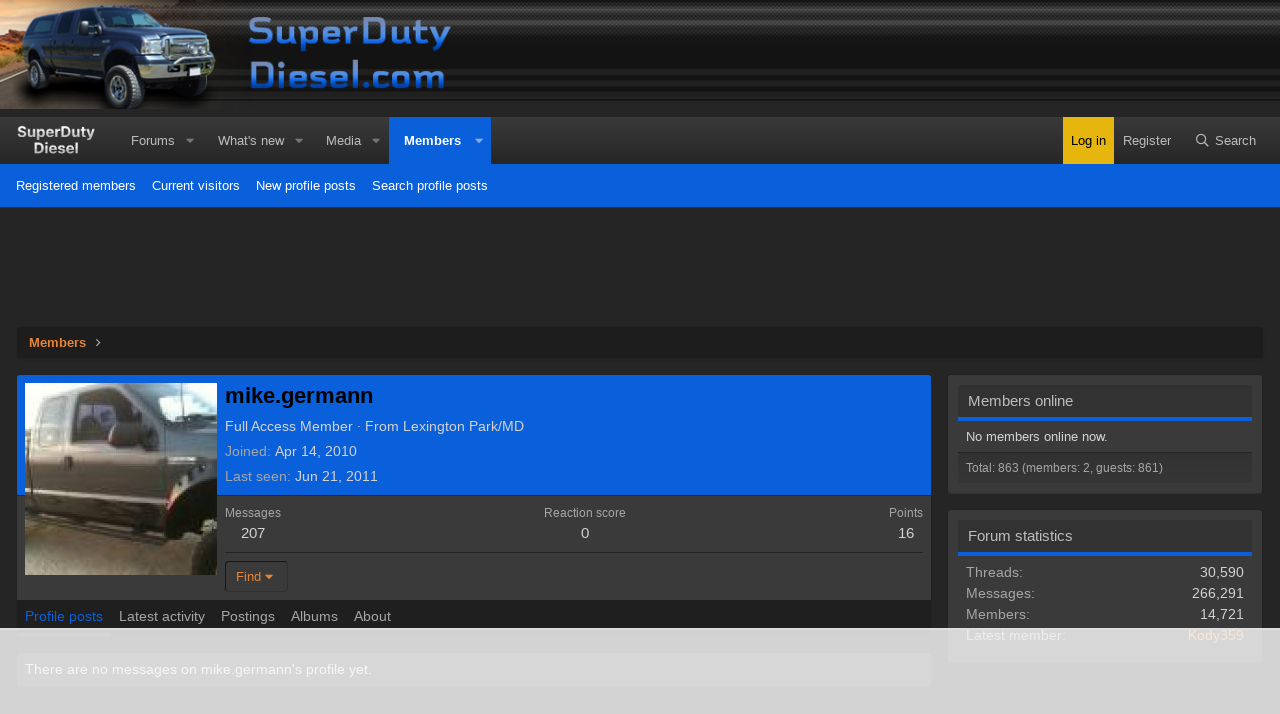

--- FILE ---
content_type: text/html
request_url: https://api.intentiq.com/profiles_engine/ProfilesEngineServlet?at=39&mi=10&dpi=936734067&pt=17&dpn=1&iiqidtype=2&iiqpcid=9b757fae-25e3-48a3-9910-9e8553091c81&iiqpciddate=1768983396023&pcid=e1572276-2d71-4f6f-9bdd-3f11af9be23f&idtype=3&gdpr=0&japs=false&jaesc=0&jafc=0&jaensc=0&jsver=0.33&testGroup=A&source=pbjs&ABTestingConfigurationSource=group&abtg=A&vrref=https%3A%2F%2Fwww.superdutydiesel.com
body_size: 54
content:
{"abPercentage":97,"adt":1,"ct":2,"isOptedOut":false,"data":{"eids":[]},"dbsaved":"false","ls":true,"cttl":86400000,"abTestUuid":"g_badcc4ad-b589-41fe-b58b-7f7326593e45","tc":9,"sid":2067457778}

--- FILE ---
content_type: text/html; charset=utf-8
request_url: https://www.google.com/recaptcha/api2/aframe
body_size: 268
content:
<!DOCTYPE HTML><html><head><meta http-equiv="content-type" content="text/html; charset=UTF-8"></head><body><script nonce="WegFz8kCDm92Cy7RnktNXQ">/** Anti-fraud and anti-abuse applications only. See google.com/recaptcha */ try{var clients={'sodar':'https://pagead2.googlesyndication.com/pagead/sodar?'};window.addEventListener("message",function(a){try{if(a.source===window.parent){var b=JSON.parse(a.data);var c=clients[b['id']];if(c){var d=document.createElement('img');d.src=c+b['params']+'&rc='+(localStorage.getItem("rc::a")?sessionStorage.getItem("rc::b"):"");window.document.body.appendChild(d);sessionStorage.setItem("rc::e",parseInt(sessionStorage.getItem("rc::e")||0)+1);localStorage.setItem("rc::h",'1768983401134');}}}catch(b){}});window.parent.postMessage("_grecaptcha_ready", "*");}catch(b){}</script></body></html>

--- FILE ---
content_type: text/css
request_url: https://ads.adthrive.com/sites/63e078748c90296afae96c3c/ads.min.css
body_size: 511
content:
body.adthrive-device-desktop .adthrive-collapse-player,
body.adthrive-device-desktop #adthrive-contextual-container {
    max-width: 600px;
}

body.adthrive-device-desktop div[id^="cls-video-container"] {
    min-height: 250px!important;
}

body.adthrive-device-desktop a.button.button--scroll {
    margin-bottom: 250px;
}

body.adthrive-device-tablet a.button.button--scroll {
    margin-bottom: 230px;
}

body.adthrive-device-phone a.button.button--scroll {
    margin-bottom: 30px;
}

.adthrive-sidebar.adthrive-stuck {
	margin-top: 60px;
}

#adthrive-sticky-outstream-close > svg {
    fill: transparent !important;
}

--- FILE ---
content_type: text/plain; charset=utf-8
request_url: https://ads.adthrive.com/http-api/cv2
body_size: 4031
content:
{"om":["00eoh6e0","00xbjwwl","0929nj63","0av741zl","0iyi1awv","0o3ed5fh","0yr3r2xx","1","10011/140f603d0287260f11630805a1b59b3f","10011/3b4b6b88bd3ac925e26c33fe3d42d63d","10012/355d8eb1e51764705401abeb3e81c794","1011_302_56233474","10310289136970_462615833","10310289136970_593674671","10310289136970_594352012","10877374","11142692","1185:1610326628","11896988","119_6230649","12010084","12010088","12168663","124682_646","124684_189","124843_8","124844_21","124848_7","124853_7","12491645","12491687","12850756","1374w81n","14ykosoj","1891/84812","1891/84813","1891/84814","1p58w1x0","1qycnxb6","1zx7wzcw","201839498","202d4qe7","2132:42828302","2132:45970184","2249:567996566","2249:650662457","2249:691925891","2249:703330140","2307:2gev4xcy","2307:4b80jog8","2307:8orkh93v","2307:8zkh523l","2307:dtm79nhf","2307:duxvs448","2307:e49ssopz","2307:fmmrtnw7","2307:fqeh4hao","2307:ge4000vb","2307:hauz7f6h","2307:hcs5q0as","2307:hn3eanl8","2307:hxb6eohg","2307:nyqyxyep","2307:rxoyw03a","2307:s2ahu2ae","2307:sslkianq","2307:u7p1kjgp","2409_15064_70_85807309","2409_15064_70_85808987","2409_15064_70_86739708","2409_25495_176_CR52092920","2409_25495_176_CR52092922","2409_25495_176_CR52092956","2409_25495_176_CR52092957","2409_25495_176_CR52092958","2409_25495_176_CR52092959","2409_25495_176_CR52150651","2409_25495_176_CR52153848","2409_25495_176_CR52153849","2409_25495_176_CR52175340","2409_25495_176_CR52178314","2409_25495_176_CR52178315","2409_25495_176_CR52178316","2409_25495_176_CR52186411","2409_25495_176_CR52188001","247654825","25_53v6aquw","25_utberk8n","25_zwzjgvpw","2636_1101777_7764-1036199","2636_1101777_7764-1036209","2636_1101777_7764-1036210","2676:85393206","2676:85690544","2676:85807320","2676:86083012","2676:86698143","2676:86739499","2711_64_12169133","28933536","29414696","2gev4xcy","2kf27b35","3018/7bde77b5ea7700479e9d98db672b3e5a","308_125203_16","31334462","31809564","31qdo7ks","3335_25247_700109379","33605376","34182009","3490:CR52092918","3490:CR52092919","3490:CR52092922","3490:CR52092923","3490:CR52175339","3490:CR52175340","3490:CR52212685","3490:CR52212688","3490:CR52223725","3658_15858_8gyxi0mz","3658_18008_duxvs448","3658_87799_t2546w8l","39231047","3LMBEkP-wis","3aptpnuj","3tkh4kx1","3v2n6fcp","409_216366","409_216384","409_216388","409_216392","409_216406","409_216416","409_216424","409_216506","409_220332","409_220333","409_220338","409_223589","409_223591","409_223597","409_223599","409_225978","409_225980","409_225987","409_225988","409_226316","409_226322","409_226326","409_226332","409_226334","409_226336","409_227223","409_227224","409_227226","409_227235","409_228115","409_228356","409_228358","409_228367","409_228380","409_228385","409_230728","409_231798","439246469228","43a7ptxe","43jaxpr7","44023623","44629254","45871983","481703827","48449219","485027845327","4b80jog8","4etfwvf1","4qxmmgd2","51699649","521_425_203508","521_425_203529","521_425_203542","521_425_203877","521_425_203970","5316_139700_cebab8a3-849f-4c71-9204-2195b7691600","5316_139700_e3299175-652d-4539-b65f-7e468b378aea","5316_139700_e57da5d6-bc41-40d9-9688-87a11ae6ec85","5510:c7ybzxrr","5510:c88kaley","5510:cymho2zs","5510:ouycdkmq","55726194","557_409_216396","557_409_216486","557_409_216606","557_409_220139","557_409_220153","557_409_220169","557_409_220333","557_409_220338","557_409_220343","557_409_220344","557_409_220353","557_409_220354","557_409_220356","557_409_220366","557_409_223589","557_409_223599","557_409_228055","557_409_228105","557_409_228348","557_409_228350","557_409_228354","557_409_228363","557_409_231911","558_93_c88kaley","56341213","56632486","57149985","5726594343","57673032","5989_1799740_703656485","5989_1799740_703673804","5989_1799740_703680594","5989_1799740_704078402","5989_1799740_704085420","5989_1799740_704085924","5a5vgxhj","5sfc9ja1","5ubl7njm","60f5a06w","618876699","61900466","619089559","61916211","61916223","61916225","61932920","61932925","61932957","6226505239","6226507991","6226508011","6226530649","6250_66552_1078081054","6250_66552_T26308731","6250_66552_T26310990","628086965","628153053","628222860","628223277","628360579","628444259","628444349","628444433","628622163","628622172","628622241","628622244","628683371","628687043","628687157","628687460","628687463","628803013","628841673","629009180","629167998","629168001","629168565","629171196","629171202","62946743","62980385","630137823","6329018","6329020","63barbg1","63gwykf6","651637462","659713728691","663293679","663293686","680597458938","680_99480_700109379","680_99480_700109393","697525780","6b8inw6p","6rbncy53","700109389","701329615","702397981","702423494","703575bf-f44d-4869-9188-31da9cad7e2b","704061053","704886654","7354_138543_85445183","7354_138543_85445224","7354_138543_85807320","7354_138543_85807343","7354_138543_85809121","74scwdnj","7732580","77gj3an4","794di3me","7969_149355_45871983","7969_149355_45919811","7969_149355_45999649","7f60f4b6-8b44-4a7e-b925-58042ae8b7e7","7qevw67b","7vplnmf7","7xb3th35","8152859","82133859","83443027","83443874","83447793","8452304f-6067-4cea-b0c0-271bd96bf1c7","85444747","85690699","86434384","86434664","86434781","86509226","86509229","8b5u826e","8i63s069","9057/0328842c8f1d017570ede5c97267f40d","9057/211d1f0fa71d1a58cabee51f2180e38f","9057/37a3ff30354283181bfb9fb2ec2f8f75","90_12491645","9309343","98xzy0ek","9nex8xyd","9r15vock","9y91aee3","a4nw4c6t","a7w365s6","acl5gnm9","ae53320a-a620-4ef1-961d-cce3a9d0748b","amly29q7","axw5pt53","b48f4c8a-c926-4f97-9f92-5100282afff2","bd5xg6f6","bhcgvwxj","bl5qi3e1","bmvwlypm","bn278v80","bpecuyjx","bw5u85ie","c1hsjx06","c88kaley","cr-9c_u05i8y08veuzu","cr-9hxzbqc08jrgv2","cr-Bitc7n_p9iw__vat__49i_k_6v6_h_jce2vj5h_ZUFnU4yjl","cr-aawz3f3qubwj","cr-aawz3f3xubwj","cr-dftw1fzqv7tmu","cr-f6puwm2w27tf1","cr-kk33ae113ergv2","cr-lg354l2uvergv2","cr-wm8psj6gu9vd","cv0h9mrv","d1c0cbd1-b252-4a5e-a33f-b7a408bc5542","d5jdnwtq","dc9iz3n6","dif1fgsg","djstahv8","dtm79nhf","duxvs448","dwghal43","e9b51ae5-e339-440e-8178-46cbe4c5853c","et4j6229","f46gq7cs","fcn2zae1","fdujxvyb","fe07xdaw","fjp0ceax","fmmrtnw7","fovbyhjn","fpbj0p83","fphs0z2t","g49ju19u","g4m2hasl","ge4000vb","h0cw921b","heyp82hb","hf9ak5dg","hn2983eanl8","hqz7anxg","hwr63jqc","i2aglcoy","i776wjt4","iaqttatc","ikek48r0","jd035jgw","jr169syq","k1aq2uly","k3mnim0y","kecbwzbd","kk5768bd","klqiditz","kz8629zd","ldnbhfjl","llssk7bx","lu0m1szw","m3128oiv","mmr74uc4","mnzinbrt","np9yfx64","nv0uqrqm","nv5uhf1y","ofoon6ir","ot91zbhz","ouycdkmq","pl298th4l1a","plth4l1a","pr3rk44v","pzgd3hum","q0nt8p8d","q9plh3qd","qfy64iwb","qjfdr99f","qqvgscdx","ra3bwev9","rrlikvt1","rup4bwce","rxj4b6nw","s2ahu2ae","s42om3j4","t8qogbhp","ti0s3bz3","ts5r7epn","u7p1kjgp","ujl9wsn7","ujqkqtnh","usle8ijx","v31rs2oq","vbivoyo6","veuwcd3t","vk8u5qr9","vm22qu2v","wf9qekf0","wn2a3vit","wt0wmo2s","wvye2xa9","x9yz5t0i","xdaezn6y","xies7jcx","xz9ajlkq","y51tr986","yi5c56c7","yi6qlg3p","zfexqyi5","zvdz58bk","zxaju0ay","53v6aquw","7979132","7979135"],"pmp":[],"adomains":["1md.org","a4g.com","about.bugmd.com","acelauncher.com","adameve.com","adelion.com","adp3.net","advenuedsp.com","aibidauction.com","aibidsrv.com","akusoli.com","allofmpls.org","arkeero.net","ato.mx","avazutracking.net","avid-ad-server.com","avid-adserver.com","avidadserver.com","aztracking.net","bc-sys.com","bcc-ads.com","bidderrtb.com","bidscube.com","bizzclick.com","bkserving.com","bksn.se","brightmountainads.com","bucksense.io","bugmd.com","ca.iqos.com","capitaloneshopping.com","cdn.dsptr.com","clarifion.com","clean.peebuster.com","cotosen.com","cs.money","cwkuki.com","dallasnews.com","dcntr-ads.com","decenterads.com","derila-ergo.com","dhgate.com","dhs.gov","digitaladsystems.com","displate.com","doyour.bid","dspbox.io","envisionx.co","ezmob.com","fla-keys.com","fmlabsonline.com","g123.jp","g2trk.com","gadgetslaboratory.com","gadmobe.com","getbugmd.com","goodtoknowthis.com","gov.il","grosvenorcasinos.com","guard.io","hero-wars.com","holts.com","howto5.io","http://bookstofilm.com/","http://countingmypennies.com/","http://fabpop.net/","http://folkaly.com/","http://gameswaka.com/","http://gowdr.com/","http://gratefulfinance.com/","http://outliermodel.com/","http://profitor.com/","http://tenfactorialrocks.com/","http://vovviral.com/","https://instantbuzz.net/","https://www.royalcaribbean.com/","ice.gov","imprdom.com","justanswer.com","liverrenew.com","longhornsnuff.com","lovehoney.com","lowerjointpain.com","lymphsystemsupport.com","meccabingo.com","media-servers.net","medimops.de","miniretornaveis.com","mobuppsrtb.com","motionspots.com","mygrizzly.com","myiq.com","myrocky.ca","national-lottery.co.uk","nbliver360.com","ndc.ajillionmax.com","nibblr-ai.com","niutux.com","nordicspirit.co.uk","notify.nuviad.com","notify.oxonux.com","own-imp.vrtzads.com","paperela.com","paradisestays.site","parasiterelief.com","peta.org","pfm.ninja","photoshelter.com","pixel.metanetwork.mobi","pixel.valo.ai","plannedparenthood.org","plf1.net","plt7.com","pltfrm.click","printwithwave.co","privacymodeweb.com","rangeusa.com","readywind.com","reklambids.com","ri.psdwc.com","royalcaribbean.com","royalcaribbean.com.au","rtb-adeclipse.io","rtb-direct.com","rtb.adx1.com","rtb.kds.media","rtb.reklambid.com","rtb.reklamdsp.com","rtb.rklmstr.com","rtbadtrading.com","rtbsbengine.com","rtbtradein.com","saba.com.mx","safevirus.info","securevid.co","seedtag.com","servedby.revive-adserver.net","shift.com","simple.life","smrt-view.com","swissklip.com","taboola.com","tel-aviv.gov.il","temu.com","theoceanac.com","track-bid.com","trackingintegral.com","trading-rtbg.com","trkbid.com","truthfinder.com","unoadsrv.com","usconcealedcarry.com","uuidksinc.net","vabilitytech.com","vashoot.com","vegogarden.com","viewtemplates.com","votervoice.net","vuse.com","waardex.com","wapstart.ru","wdc.go2trk.com","weareplannedparenthood.org","webtradingspot.com","www.royalcaribbean.com","xapads.com","xiaflex.com","yourchamilia.com"]}

--- FILE ---
content_type: text/plain
request_url: https://rtb.openx.net/openrtbb/prebidjs
body_size: -228
content:
{"id":"88b61854-608e-4acc-a5ce-fd45d91049d5","nbr":0}

--- FILE ---
content_type: text/plain
request_url: https://rtb.openx.net/openrtbb/prebidjs
body_size: -228
content:
{"id":"14748310-516c-4d3b-96a0-bae237c7b276","nbr":0}

--- FILE ---
content_type: text/plain
request_url: https://rtb.openx.net/openrtbb/prebidjs
body_size: -228
content:
{"id":"32324a9e-6a2a-4276-a743-6ef92f8d1d5e","nbr":0}

--- FILE ---
content_type: text/plain
request_url: https://rtb.openx.net/openrtbb/prebidjs
body_size: -85
content:
{"id":"8f1aa9a8-b0b8-4534-8893-a8477cbeede9","nbr":0}

--- FILE ---
content_type: text/plain
request_url: https://rtb.openx.net/openrtbb/prebidjs
body_size: -228
content:
{"id":"04972c59-3b12-4686-ada7-8afa0a84ead7","nbr":0}

--- FILE ---
content_type: text/plain
request_url: https://rtb.openx.net/openrtbb/prebidjs
body_size: -228
content:
{"id":"01674a14-d6e5-4b12-925f-7e3ade244080","nbr":0}

--- FILE ---
content_type: text/plain; charset=UTF-8
request_url: https://at.teads.tv/fpc?analytics_tag_id=PUB_17002&tfpvi=&gdpr_consent=&gdpr_status=22&gdpr_reason=220&ccpa_consent=&sv=prebid-v1
body_size: 56
content:
Y2I1MjJlNDctODQwMi00YjVkLTkzNWMtNGEzNjIzMGFjOTgzIy03LTc=